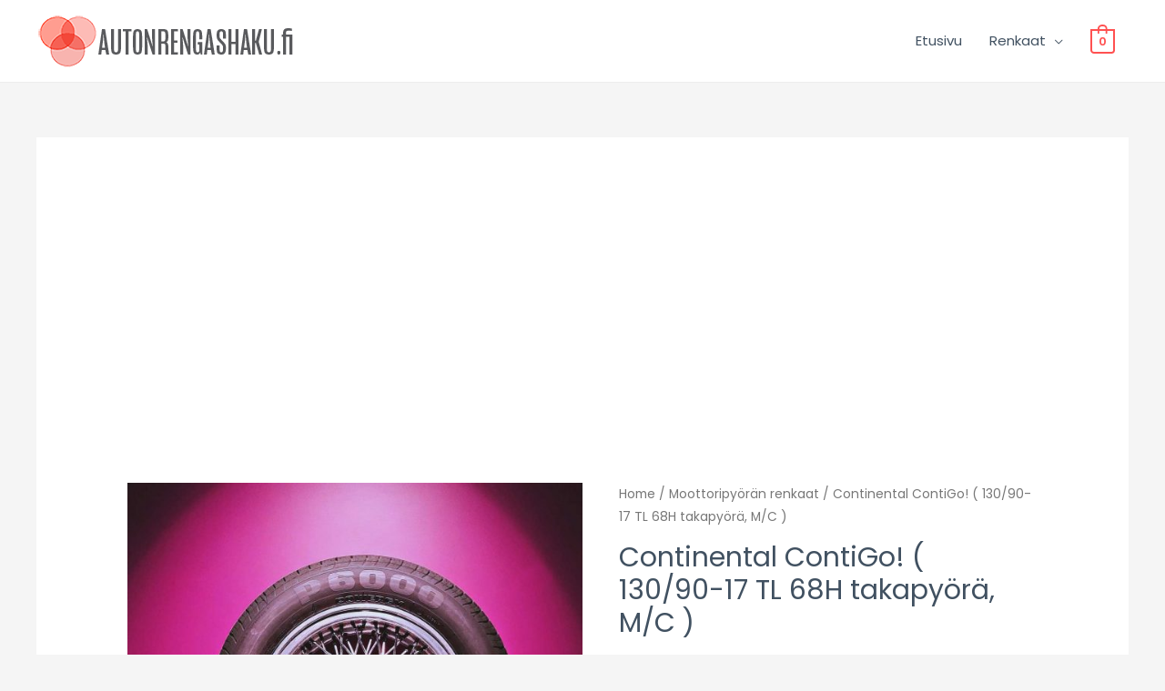

--- FILE ---
content_type: text/html; charset=utf-8
request_url: https://www.google.com/recaptcha/api2/aframe
body_size: 265
content:
<!DOCTYPE HTML><html><head><meta http-equiv="content-type" content="text/html; charset=UTF-8"></head><body><script nonce="adf6nHEhCJhNhWgMhat-Fw">/** Anti-fraud and anti-abuse applications only. See google.com/recaptcha */ try{var clients={'sodar':'https://pagead2.googlesyndication.com/pagead/sodar?'};window.addEventListener("message",function(a){try{if(a.source===window.parent){var b=JSON.parse(a.data);var c=clients[b['id']];if(c){var d=document.createElement('img');d.src=c+b['params']+'&rc='+(localStorage.getItem("rc::a")?sessionStorage.getItem("rc::b"):"");window.document.body.appendChild(d);sessionStorage.setItem("rc::e",parseInt(sessionStorage.getItem("rc::e")||0)+1);localStorage.setItem("rc::h",'1765124351160');}}}catch(b){}});window.parent.postMessage("_grecaptcha_ready", "*");}catch(b){}</script></body></html>